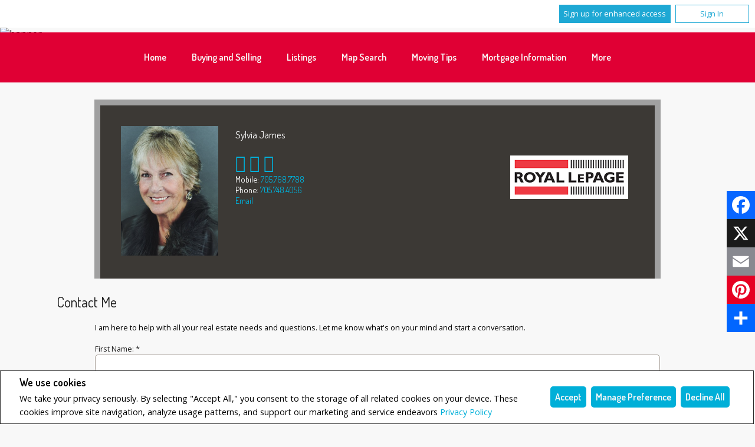

--- FILE ---
content_type: text/css
request_url: https://www.sylviajames.ca/templates/places/layout9/WEBSITE/colours1.css?x=1
body_size: 14726
content:
/* Color 1 - "RLP" */
/* Color 1 - "RLP" */
/* Brand Colors */
/* Scheme Colors */
/* Text and Fonts */
/* Links and Buttons */
/* Navigation Bar */
/* Form Elements */
/* MIsc Elements */
/* Light background or Dark Background */
/* Links */
a {
  color: #00afd8;
  transition: color 0.25s;
}
a:hover {
  color: #50c9b5;
}
/* Header Tags */
h1,
h2,
h3,
h4,
h5 {
  color: #1e1e1e;
}
h1::after,
h2::after,
h3::after,
h4::after,
h5::after {
  background-color: #00afd8;
}
/* Back to Top button */
#backToTop {
  color: #f8f8f8;
  background-color: #00afd8;
  box-shadow: 0 2px 4px rgba(0, 0, 0, 0.2);
}
#backToTop:hover {
  background-color: #50c9b5;
}
/* page and containers */
body {
  background-color: #f8f8f8;
}
.home .main .mapSearch.mapSearchWidgetHome .advancedSearchForm,
.main.hasMapSearch .advancedSearchForm {
  background-image: none;
}
.home .widgetsContainer aside.widgets {
  border-bottom: none;
}
/* header area */
header.mainHeader .headerBottomWrapper {
  background-color: #f8f8f8;
}
@media screen and (max-width: 600px) {
  header.mainHeader .headerBottomWrapper {
    display: none;
  }
}
header.mainHeader .headerTopWrapper .headerContainer {
  background-color: #3c3935;
  color: #f8f8f8;
}
header.mainHeader .headerTopWrapper .headerContainer:before {
  border-color: rgba(60, 57, 53, 0.45);
}
header.mainHeader .headerTopWrapper .headerContainer .headerAgentNameBlock {
  color: inherit;
}
header.mainHeader .headerTopWrapper .headerContainer .headerAgentNameBlock h1,
header.mainHeader .headerTopWrapper .headerContainer .headerAgentNameBlock h2,
header.mainHeader .headerTopWrapper .headerContainer .headerAgentNameBlock h3,
header.mainHeader .headerTopWrapper .headerContainer .headerAgentNameBlock h4,
header.mainHeader .headerTopWrapper .headerContainer .headerAgentNameBlock h5 {
  color: #f8f8f8;
}
header.mainHeader .headerTopWrapper .headerContainer .headerAgentNameBlock h2.headerAgent1Name {
  color: #f8f8f8;
}
header.mainHeader .headerTopWrapper .headerContainer .headerAgentNameBlock a {
  color: #00afd8;
}
header.mainHeader .headerTopWrapper .headerContainer .headerAgentNameBlock a:hover {
  color: #f8f8f8;
}
@media screen and (max-width: 600px) {
  header.mainHeader .headerTopWrapper .headerContainer {
    background-color: transparent;
  }
  header.mainHeader .headerTopWrapper .headerContainer:before {
    border: 0 none;
    position: relative;
  }
}
@media screen and (max-width: 600px) {
  header.mainHeader {
    background-color: #3c3935;
  }
}
/* navigation bar */
.mainMenuContainer {
  background: #e00034;
}
.mainMenuContainer nav.mainMenu ul.menuItemsNav > li {
  background-color: transparent;
}
.mainMenuContainer nav.mainMenu ul.menuItemsNav > li:hover {
  background-color: transparent;
}
.mainMenuContainer nav.mainMenu ul.menuItemsNav > li > a,
.mainMenuContainer nav.mainMenu ul.menuItemsNav > li .moreButtonContent {
  color: #f8f8f8;
}
.mainMenuContainer nav.mainMenu ul.menuItemsNav > li > a:hover,
.mainMenuContainer nav.mainMenu ul.menuItemsNav > li .moreButtonContent:hover {
  color: #fff;
  border-color: #fff;
}
.mainMenuContainer nav.mainMenu ul.menuItemsNav > li .current {
  background-color: #fff;
}
.mainMenuContainer nav.mainMenu ul.menuItemsNav > li > .current {
  background-color: transparent;
  border-color: #fff;
}
.mainMenuContainer nav.mainMenu ul.menuItemsNav > li ul > li {
  background-color: #f4f2e8;
}
.mainMenuContainer nav.mainMenu ul.menuItemsNav > li ul > li > a {
  color: #e00034;
  background-color: transparent;
}
.mainMenuContainer nav.mainMenu ul.menuItemsNav > li ul > li > a:hover {
  color: #fff;
  background-color: #a59d95;
}
/* forms and inputs and buttons, oh my */
.form label,
form label {
  color: #1e1e1e;
}
.form textarea,
form textarea {
  resize: vertical;
}
.form input,
form input,
.form textarea,
form textarea,
.form select,
form select {
  color: #3c3935;
  border-color: #a59d95;
  background-color: #fff;
}
.form input:focus,
form input:focus,
.form textarea:focus,
form textarea:focus,
.form select:focus,
form select:focus {
  color: #3c3935;
  border-color: #00afd8;
  background-color: #fff;
}
.form button,
form button,
.form .button,
form .button,
.form .submitButton,
form .submitButton,
.form input[type=button],
form input[type=button],
.form input[type=submit],
form input[type=submit] {
  color: #f8f8f8;
  border-color: #00afd8;
  background-color: #00afd8;
  border: none;
  transition: background-color 0.5s;
  cursor: pointer;
}
.form button:hover,
form button:hover,
.form .button:hover,
form .button:hover,
.form .submitButton:hover,
form .submitButton:hover,
.form input[type=button]:hover,
form input[type=button]:hover,
.form input[type=submit]:hover,
form input[type=submit]:hover,
.form button:focus,
form button:focus,
.form .button:focus,
form .button:focus,
.form .submitButton:focus,
form .submitButton:focus,
.form input[type=button]:focus,
form input[type=button]:focus,
.form input[type=submit]:focus,
form input[type=submit]:focus {
  color: #fff;
  border-color: #00C1E2;
  background-color: #50c9b5;
}
.form .ui-buttonset .ui-state-default,
form .ui-buttonset .ui-state-default {
  color: #e00034;
  border-color: #e00034;
  background-color: transparent;
  background-image: none;
}
.form .ui-buttonset .ui-state-default.ui-state-hover,
form .ui-buttonset .ui-state-default.ui-state-hover {
  color: #fff;
  border-color: #a59d95;
  background-color: #a59d95;
}
.form .ui-buttonset .ui-state-active,
form .ui-buttonset .ui-state-active {
  color: #f8f8f8;
  border-color: #e00034;
  background-color: #e00034;
}
.form .ui-buttonset .ui-state-active.ui-state-hover,
form .ui-buttonset .ui-state-active.ui-state-hover {
  color: #fff;
  border-color: #a59d95;
  background-color: #a59d95;
}
form#getMoreInfo .formElement {
  font-size: 0.8em;
  padding: 2px 6px;
  color: #1e1e1e;
}
/* misc elements */
section.articleTeaser .teaserItem:hover a.icon-right-open-mini:after {
  background-color: #00afd8;
}
.leadCapturePortal .leadCaptureThumb .leadCaptureThumbImage {
  border-color: #00afd8;
  background-color: transparent;
}
.leadCapturePortal .leadCaptureThumb .leadCaptureThumbImage a {
  color: #00afd8;
}
.leadCapturePortal .leadCaptureThumb .leadCaptureThumbImage:hover {
  border-color: #f8f8f8;
  background-color: #00afd8;
}
.leadCapturePortal .leadCaptureThumb .leadCaptureThumbImage:hover a {
  color: #f8f8f8;
}
.leadCapturePortal .leadCaptureThumb p {
  color: #1e1e1e;
}
/* inside pages */
.inner .widgetsContainer aside.widgets {
  border-bottom: none;
  background-color: #fff;
  box-shadow: 0 2px 4px rgba(0, 0, 0, 0.1);
}
.inner .widgetsContainer aside.widgets h3 {
  border-color: #00afd8;
}
.listingsList h4 {
  color: #1e1e1e;
  border-color: #00afd8;
}
.listingsList #allListings.galleryView .listingsListViewContainer .listingsListView .listings {
  border-color: #e00034;
}
.listingsList #allListings.galleryView .listingsListViewContainer .listingsListView .listings .bodyPhotoFullLeftCopy header .searchBarIcons {
  float: left;
}
/* Listing Detail Slideshow Thumbnails */
#listingPhotoCarousel > .photoWrapper.selected img,
.listingPhotoCarousel > .photoWrapper.selected img {
  border-color: #50c9b5 !important;
}
/* Integral Slideshow Button */
.integral-anchor {
  background: rgba(0, 175, 216, 0.8) url('/templates/places/layout9/WEBSITE/images/colours1/fullscreen-white.svg') center no-repeat;
}
.integral-anchor:hover {
  background: rgba(80, 201, 181, 0.8) url('/templates/places/layout9/WEBSITE/images/colours1/fullscreen-white.svg') center no-repeat;
}
.searchResultsMapSearch .paginationResult {
  color: #1e1e1e;
}
.paginationPage {
  color: #fff;
}
.paginationPage a {
  color: #fff;
  background-color: #a59d95;
  border-color: #a59d95;
}
.paginationPage a.active,
.paginationPage a.selectedPage {
  color: #fff;
  background-color: #e00034;
  border-color: #e00034;
}
.paginationPage a:hover {
  color: #fff;
  background-color: #00afd8;
  border-color: #00afd8;
}
.contactMeForm {
  background-color: #f8f8f8;
}
/* footer area */
footer .footerContainer {
  box-shadow: 0 2px 4px rgba(0, 0, 0, 0.1);
  background-color: #fff;
}
#legalWrapper,
.page--legal {
  color: #f8f8f8;
  background-color: #3c3935;
}
#legalWrapper a,
.page--legal a {
  color: #00afd8;
}
#legalWrapper a:hover,
.page--legal a:hover {
  color: #f8f8f8;
}
/* homepage alternative background colour */
.home .innerWrapperContainer > * > *:nth-child(odd) {
  background-color: #efefef;
}
/* mobile */
@media screen and (max-width: 900px) {
  body#listingDetailPopUp #legal,
  body#listingDetailPopUp #footerSearchLink {
    color: #1e1e1e;
  }
}
@media screen and (max-width: 600px) {
  header.mainHeader {
    box-shadow: 0 2px 4px 1px rgba(0, 0, 0, 0.3);
  }
  header.mainHeader .headerTopWrapper {
    /*.headerContainer {
        background-color: transparent;
        &:before {
          border: 0 none;
        }
      }*/
  }
  .menu-icon {
    color: #f8f8f8;
  }
  .menu-icon .icon-menu:before {
    margin: 0 5px 0 0;
    padding: 0;
    border-radius: 10px;
    background-color: #3c3935;
  }
  .menu-icon .icon-menu:hover:before {
    background-color: #a59d95;
  }
  /* navigation bar */
  .mainMenuContainer {
    background: #3c3935;
  }
  .mainMenuContainer nav.mainMenu ul.menuItemsNav > li {
    background-color: transparent;
  }
  .mainMenuContainer nav.mainMenu ul.menuItemsNav > li:hover {
    background-color: transparent;
  }
  .mainMenuContainer nav.mainMenu ul.menuItemsNav > li > a,
  .mainMenuContainer nav.mainMenu ul.menuItemsNav > li .moreButtonContent {
    color: #f8f8f8;
  }
  .mainMenuContainer nav.mainMenu ul.menuItemsNav > li > a:hover,
  .mainMenuContainer nav.mainMenu ul.menuItemsNav > li .moreButtonContent:hover {
    color: #fff;
    background-color: #a59d95;
  }
  .mainMenuContainer nav.mainMenu ul.menuItemsNav > li .current {
    background-color: #f4f2e8;
  }
  .mainMenuContainer nav.mainMenu ul.menuItemsNav > li > .current {
    background-color: #f4f2e8;
  }
  .mainMenuContainer nav.mainMenu ul.menuItemsNav > li ul {
    box-shadow: none;
  }
  .mainMenuContainer nav.mainMenu ul.menuItemsNav > li ul > li {
    background-color: #a59d95;
  }
  .mainMenuContainer nav.mainMenu ul.menuItemsNav > li ul > li > a {
    color: #e00034;
    background-color: transparent;
  }
  .mainMenuContainer nav.mainMenu ul.menuItemsNav > li ul > li > a:hover {
    color: #fff;
    background-color: #a59d95;
  }
  .mainMenuContainer.slides {
    background: #3c3935;
  }
}
/*listing details*/
#listing-details .sale-lease-container span {
  background: #e00034;
  color: #fff;
}
#listing-details .button {
  color: #fff;
  border-radius: 0;
  background-color: #00afd8;
}
#listing-details .button:hover {
  background-color: #50c9b5;
}
#listing-details .listing-details__top-3 .ll-score {
  background: #e00034;
}
#listing-details .listing-details__top-3 .ll-module__item svg {
  fill: #fff;
  stroke: #fff;
}
#listing-details .listing-details__top-3 .ll-score {
  color: #fff;
}
#listing-details .listing-details__top-3 .ll-score__badge {
  border: 1px solid #fff;
}
#listing-details .main {
  background-color: #f8f8f8;
}
#listing-details .action-button span,
#listing-details .action-button i {
  color: #00afd8;
}
#listing-details .room-conversion-container .unit-container {
  background: #A9A9A9;
}
#listing-details .room-conversion-container .unit-container.active {
  background: #e00034;
}
#listing-details .image-gallery__arrow {
  background: #00afd8;
  color: #fff;
}
#listing-details .image-gallery__arrow:hover {
  background-color: #50c9b5;
}
#listing-details .information--live-stream {
  color: #000;
}
#listing-details .tab {
  background: #efefef;
  border: 1px solid #efefef;
}
#listing-details .tab.active {
  background: #fff;
}
#listing-details .map-container {
  border: solid 1px #efefef;
}
#listing-details .map-container__ll [data-widget=LocalProfile] [data-module=SectionTabs] [data-collection=profile-texts] .ll-module__list .ll-module__item.ll-module__item--showcased {
  background: #e00034;
}
#listing-details .map-container__ll div[data-widget=LocalProfile] .ll-module__item--showcased .ll-geography-score:before {
  background: #e00034;
}
#listing-details .map-container__ll div[data-widget=LocalProfile] .ll-module__item--showcased .ll-geography-score .ll-geography-score__icon {
  fill: #fff !important;
}
.page--inner-community .button {
  color: #f8f8f8;
  border-color: #00afd8;
  background-color: #00afd8;
  border: none;
  transition: background-color 0.5s;
  cursor: pointer;
}
.page--inner-community .button:hover,
.page--inner-community .button:focus {
  color: #fff;
  border-color: #00C1E2;
  background-color: #50c9b5;
}
.page--inner-community .slick-arrow {
  background: #00afd8;
}
.page--inner-community .slick-arrow span.fas {
  color: #fff;
}
.page--inner-community .slick-arrow:hover {
  background-color: #50c9b5;
}
.page--inner-community .form-container {
  border-color: #a59d95;
}
.page--inner-community .neighbourhood-price-container:after {
  border-top-color: #e00034;
}
.neighbourhood-widget .loader {
  border-color: #dddddd;
  border-top-color: #e00034;
}
.neighbourhood-widget .form-container {
  border-color: #a59d95;
}
.neighbourhood-widget .neighbourhood-price-container:after {
  border-top-color: #e00034;
}
.neighbourhood-widget .title__h1,
.neighbourhood-widget .title__h2 {
  color: #fff;
}
.neighbourhood-widget .neighbourhood-form label {
  color: #fff;
}
.neighbourhood-widget .button {
  color: #f8f8f8;
  border-color: #00afd8;
  background-color: #00afd8;
  border: none;
  transition: background-color 0.5s;
  cursor: pointer;
}
.neighbourhood-widget .button:hover,
.neighbourhood-widget .button:focus {
  color: #fff;
  border-color: #00C1E2;
  background-color: #50c9b5;
}
.neighbourhood-widget .slick-arrow {
  background: #00afd8;
}
.neighbourhood-widget .slick-arrow span.fas {
  color: #fff;
}
.neighbourhood-widget .slick-arrow:hover {
  background-color: #50c9b5;
}
.neighbourhood-widget .headerTopWrapper {
  background-color: rgba(0, 0, 0, 0.5);
}
.page--call-action .button {
  color: #f8f8f8;
  border-color: #00afd8;
  background-color: #00afd8;
  border: none;
  transition: background-color 0.5s;
  cursor: pointer;
}
.page--call-action .button:hover,
.page--call-action .button:focus {
  color: #fff;
  border-color: #00C1E2;
  background-color: #50c9b5;
}
.cookie-container .button {
  color: #f8f8f8;
  border-color: #00afd8;
  background-color: #00afd8;
  border: none;
  transition: background-color 0.5s;
  cursor: pointer;
}
.cookie-container .button:hover,
.cookie-container .button:focus {
  color: #fff;
  border-color: #00C1E2;
  background-color: #50c9b5;
}

/*# sourceMappingURL=maps/colours1.css.map */


--- FILE ---
content_type: application/javascript
request_url: https://www.sylviajames.ca/templates/common/scripts/reusable/center-image-vertically.js
body_size: 1133
content:
var CenterImageV = function(imgWrapperObj) {
	this.imgWrapperObj = imgWrapperObj;
};

CenterImageV.prototype.calculateH = function() {
	var self = this;

	self.imgWrapperObj.each( function() {
		
		var thatImgWrapperObj = $(this);
		var imgObj = thatImgWrapperObj.find('img');
		
		$("<img/>") // Make in memory copy of image to avoid css issues
	    .attr("src", imgObj.attr("src"))
	    .on('load', function(){
	        var imgObjW = this.width;
	        var imgObjH = this.height;
	    	var imgWrapperObjW = thatImgWrapperObj.outerWidth();
	    	var imgWrapperObjH = thatImgWrapperObj.outerHeight();	     
	    	var offset = 0;	    	

	    	// console.log('imgWrapperObjW', imgWrapperObjW);
	    	// console.log('imgWrapperObjH', imgWrapperObjH );
	    	// console.log('imgObjW', imgObjW);
	    	// console.log('imgObjH', imgObjH);

			if ( imgObjH * ( imgWrapperObjW / imgObjW ) > imgWrapperObjH ) {
				offset = ( imgObjH * ( imgWrapperObjW / imgObjW ) - imgWrapperObjH ) / 2;
	    		//console.log('offset', offset);
				imgObj.css({"margin-top": "-" + offset + "px" });
			}
	    });		
	});

}

--- FILE ---
content_type: application/javascript;charset=UTF-8
request_url: https://engage.jumptools.com/engage/engine/session/?body=%7B%22websiteId%22%3A%2235371%22%2C%22clientIp%22%3A%223.136.161.53%22%2C%22token%22%3A%22efd05fcf8794dc891096839b6016d9ae%22%2C%22campaignId%22%3A%22%22%2C%22listingId%22%3A%22%22%2C%22referer%22%3A%22%22%2C%22href%22%3A%22https%253A%252F%252Fwww.sylviajames.ca%252Fcontact-me%22%2C%22sharedDomainFlag%22%3Afalse%2C%22userDomain%22%3A%22%22%2C%22hostname%22%3A%22www.sylviajames.ca%22%2C%22loginId%22%3A%22%22%2C%22pathname%22%3A%22%2Fcontact-me%22%2C%22client%22%3Atrue%7D&session=&callback=jQuery17204016872770377853_1768907224596&_=1768907226315
body_size: 261
content:
/**/jQuery17204016872770377853_1768907224596("35371_1768907226616_hZq1I0S8PnGEQFZniAxLLw==");